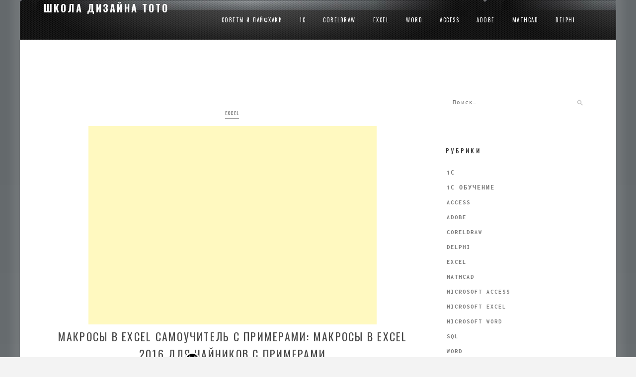

--- FILE ---
content_type: text/html
request_url: https://toto-school.ru/excel-2/makrosy-v-excel-samouchitel-s-primerami-makrosy-v-excel-2016-dlya-chajnikov-s-primerami.html
body_size: 21435
content:
<!DOCTYPE html><html lang="ru-RU" prefix="og: http://ogp.me/ns#"><head><meta charset="UTF-8"><meta name="viewport" content="width=device-width, initial-scale=1"><script src="/cdn-cgi/scripts/7d0fa10a/cloudflare-static/rocket-loader.min.js" data-cf-settings="d2a8c71d365bf96429f8aed3-|49" type="d7f629b32bf9ab8afeae429d-text/javascript"></script><script src="/cdn-cgi/scripts/7d0fa10a/cloudflare-static/rocket-loader.min.js" data-cf-settings="d7f629b32bf9ab8afeae429d-|49"></script><link rel="stylesheet" media="print" onload="this.onload=null;this.media='all';" id="ao_optimized_gfonts" href="https://fonts.googleapis.com/css?family=Oswald%3A300%2C400%2C500%2C700%7CInconsolata%3A400%2C700&#038;subset=latin%2Clatin-ext&amp;display=swap"><link rel="profile" href="https://gmpg.org/xfn/11"><style media="all">img:is([sizes="auto" i],[sizes^="auto," i]){contain-intrinsic-size:3000px 1500px}div#ez-toc-container p.ez-toc-title{font-size:120%}div#ez-toc-container p.ez-toc-title{font-weight:500}div#ez-toc-container ul li{font-size:95%}@media(max-width:767px){img{max-width:100%;display:block}}ins.adsbygoogle[data-ad-status=unfilled]{display:none !important}ins{background:#fff0;text-decoration:none!important}table{width:100%;display:block!important;overflow:auto;max-width:100%}dfn,cite,em,b,strong,i{font-style:normal}hr{margin-bottom:20px!important;margin-top:20px!important}.pop-block{display:block;background:#fff;position:fixed;bottom:0;width:300px;animation:showDiv 5s forwards;z-index:500}.close-block{background:url([data-uri]) no-repeat top left;display:block;width:32px;height:32px;position:absolute;cursor:pointer;top:-10px;right:-10px;animation:showDivclose 5s forwards;z-index:500}.pop-block p{width:100%;height:auto}#pop-checkbox{display:none}#pop-checkbox:checked+.pop-block{display:none}@keyframes showDiv{0%,99%{height:0}}@keyframes showDivclose{0%,99%{height:0}100%{height:32px}}.pgntn-page-pagination{text-align:left !important}.pgntn-page-pagination-block{width:60% !important;padding:0}.pgntn-page-pagination a{color:#1e14ca !important;background-color:#fff !important;text-decoration:none !important;border:1px solid #ccc !important}.pgntn-page-pagination a:hover{color:#000 !important}.pgntn-page-pagination-intro,.pgntn-page-pagination .current{background-color:#efefef !important;color:#000 !important;border:1px solid #ccc !important}.archive #nav-above,.archive #nav-below,.search #nav-above,.search #nav-below,.blog #nav-below,.blog #nav-above,.navigation.paging-navigation,.navigation.pagination,.pagination.paging-pagination,.pagination.pagination,.pagination.loop-pagination,.bicubic-nav-link,#page-nav,.camp-paging,#reposter_nav-pages,.unity-post-pagination,.wordpost_content .nav_post_link,.page-link,.page-links,#comments .navigation,#comment-nav-above,#comment-nav-below,#nav-single,.navigation.comment-navigation,comment-pagination{display:none !important}.single-gallery .pagination.gllrpr_pagination{display:block !important}</style><title>Макросы в excel самоучитель с примерами: Макросы в excel 2016 для чайников с примерами</title><meta name='robots' content='max-image-preview:large' /><link rel="canonical" href="https://toto-school.ru/excel-2/makrosy-v-excel-samouchitel-s-primerami-makrosy-v-excel-2016-dlya-chajnikov-s-primerami.html" /><meta property="og:locale" content="ru_RU" /><meta property="og:type" content="article" /><meta property="og:title" content="Макросы в excel самоучитель с примерами: Макросы в excel 2016 для чайников с примерами" /><meta property="og:description" content="Содержание Макросы в Excel. Пишу макросы на заказ в Excel, Word, Программист Excel VBA, Написать макрос VBA Excel, Вопрос Программисту Exel, Excel, Программист VBAМир MS Excel &#8212; Книги по Visual Basic for Application. 101 Примеры макросов Excel | MyExcelOnline Почему VBA? Об авторе Брайан =&#187;автор&#187;&gt; Что такое макрос в Excel? Что такое макрос? Как мне &hellip;" /><meta property="og:url" content="https://toto-school.ru/excel-2/makrosy-v-excel-samouchitel-s-primerami-makrosy-v-excel-2016-dlya-chajnikov-s-primerami.html" /><meta property="og:site_name" content="Школа дизайна ТоТо" /><meta property="article:section" content="Excel" /><meta property="article:published_time" content="2023-01-16T17:31:48+03:00" /><meta property="article:modified_time" content="2022-12-15T00:54:55+03:00" /><meta property="og:updated_time" content="2022-12-15T00:54:55+03:00" /><meta property="og:image" content="https://toto-school.ru/800/600/http/radio-sgom.ru/wp-content/uploads/4/4/1/441251103aad4decbb28b23deb72bbd3.jpeg" /><meta property="og:image:secure_url" content="https://toto-school.ru/800/600/http/radio-sgom.ru/wp-content/uploads/4/4/1/441251103aad4decbb28b23deb72bbd3.jpeg" /><meta property="og:image" content="https://toto-school.ru/800/600/http/os-helper.ru/wp-content/uploads/2018/05/excel-2003-1.png" /><meta property="og:image:secure_url" content="https://toto-school.ru/800/600/http/os-helper.ru/wp-content/uploads/2018/05/excel-2003-1.png" /><meta property="og:image" content="https://toto-school.ru/800/600/http/radio-sgom.ru/wp-content/uploads/a/4/8/a48a8596c491e35a0bc106b291efae66.jpeg" /><meta property="og:image:secure_url" content="https://toto-school.ru/800/600/http/radio-sgom.ru/wp-content/uploads/a/4/8/a48a8596c491e35a0bc106b291efae66.jpeg" /><meta property="og:image" content="https://toto-school.ru/800/600/http/fuzeservers.ru/wp-content/uploads/d/e/a/dead78775e5fb0ec5d12d871313bc603.png" /><meta property="og:image:secure_url" content="https://toto-school.ru/800/600/http/fuzeservers.ru/wp-content/uploads/d/e/a/dead78775e5fb0ec5d12d871313bc603.png" /><meta property="og:image" content="https://toto-school.ru/800/600/http/zarabonline.ru/wp-content/uploads/aktivaciya-i-vyklyuchenie-makrosov-vo-vkladke-razrabotchika.png" /><meta property="og:image:secure_url" content="https://toto-school.ru/800/600/http/zarabonline.ru/wp-content/uploads/aktivaciya-i-vyklyuchenie-makrosov-vo-vkladke-razrabotchika.png" /><meta property="og:image" content="https://toto-school.ru/800/600/http/img.youtube.com/vi/u8WlzO2Hw0c/0.jpg?3489220329" /><meta property="og:image:secure_url" content="https://toto-school.ru/800/600/http/img.youtube.com/vi/u8WlzO2Hw0c/0.jpg?3489220329" /><meta property="og:image" content="https://toto-school.ru/800/600/http/radio-sgom.ru/wp-content/uploads/d/0/7/d07e848a3696b13b0f49027dd27f2722.jpeg" /><meta property="og:image:secure_url" content="https://toto-school.ru/800/600/http/radio-sgom.ru/wp-content/uploads/d/0/7/d07e848a3696b13b0f49027dd27f2722.jpeg" /><meta property="og:image" content="https://toto-school.ru/800/600/http/repairmsexcel.com/blog/wp-content/uploads/2018/04/save-excel-macro.jpg" /><meta property="og:image:secure_url" content="https://toto-school.ru/800/600/http/repairmsexcel.com/blog/wp-content/uploads/2018/04/save-excel-macro.jpg" /><meta property="og:image" content="https://toto-school.ru/800/600/http/fuzeservers.ru/wp-content/uploads/5/a/b/5ab1d83a2eccf5f9d85f908d005ecd90.png" /><meta property="og:image:secure_url" content="https://toto-school.ru/800/600/http/fuzeservers.ru/wp-content/uploads/5/a/b/5ab1d83a2eccf5f9d85f908d005ecd90.png" /><meta property="og:image" content="https://toto-school.ru/800/600/http/radio-sgom.ru/wp-content/uploads/7/6/0/7601e2e9daad51f4d96517824d37b58c.jpeg" /><meta property="og:image:secure_url" content="https://toto-school.ru/800/600/http/radio-sgom.ru/wp-content/uploads/7/6/0/7601e2e9daad51f4d96517824d37b58c.jpeg" /><meta property="og:image" content="https://toto-school.ru/800/600/http/i.stack.imgur.com/b98ZQ.png" /><meta property="og:image:secure_url" content="https://toto-school.ru/800/600/http/i.stack.imgur.com/b98ZQ.png" /><meta property="og:image" content="https://toto-school.ru/800/600/http/radio-sgom.ru/wp-content/uploads/2/f/b/2fbcaa049f210c43cf7178e62650407e.jpeg" /><meta property="og:image:secure_url" content="https://toto-school.ru/800/600/http/radio-sgom.ru/wp-content/uploads/2/f/b/2fbcaa049f210c43cf7178e62650407e.jpeg" /><meta property="og:image" content="https://toto-school.ru/800/600/http/geek-nose.com/wp-content/uploads/2016/02/makrosy-v-excel%E2%84%967-765x569.png" /><meta property="og:image:secure_url" content="https://toto-school.ru/800/600/http/geek-nose.com/wp-content/uploads/2016/02/makrosy-v-excel%E2%84%967-765x569.png" /><meta property="og:image" content="https://toto-school.ru/800/600/http/lawyers-age.ru/wp-content/uploads/8/2/4/8240f2f2f274f7d1df10f46e955df6a1.jpeg" /><meta property="og:image:secure_url" content="https://toto-school.ru/800/600/http/lawyers-age.ru/wp-content/uploads/8/2/4/8240f2f2f274f7d1df10f46e955df6a1.jpeg" /><meta property="og:image" content="https://toto-school.ru/800/600/http/radio-sgom.ru/wp-content/uploads/0/3/a/03a7b9f04313064d083fe774944d1cbc.jpeg" /><meta property="og:image:secure_url" content="https://toto-school.ru/800/600/http/radio-sgom.ru/wp-content/uploads/0/3/a/03a7b9f04313064d083fe774944d1cbc.jpeg" /><meta property="og:image" content="https://toto-school.ru/800/600/http/pvtest.ru/wp-content/uploads/f/5/e/f5ecea46e7eee236c53274bbd5072bae.png" /><meta property="og:image:secure_url" content="https://toto-school.ru/800/600/http/pvtest.ru/wp-content/uploads/f/5/e/f5ecea46e7eee236c53274bbd5072bae.png" /><meta property="og:image" content="https://toto-school.ru/800/600/http/pvtest.ru/wp-content/uploads/6/8/c/68c3261b4b3b24666031754ea02b2944.png" /><meta property="og:image:secure_url" content="https://toto-school.ru/800/600/http/pvtest.ru/wp-content/uploads/6/8/c/68c3261b4b3b24666031754ea02b2944.png" /><meta property="og:image" content="https://toto-school.ru/800/600/http/pvtest.ru/wp-content/uploads/5/9/9/59951bdc8c6ad7363d952f2f59999400.png" /><meta property="og:image:secure_url" content="https://toto-school.ru/800/600/http/pvtest.ru/wp-content/uploads/5/9/9/59951bdc8c6ad7363d952f2f59999400.png" /><meta name="twitter:card" content="summary_large_image" /><meta name="twitter:description" content="Содержание Макросы в Excel. Пишу макросы на заказ в Excel, Word, Программист Excel VBA, Написать макрос VBA Excel, Вопрос Программисту Exel, Excel, Программист VBAМир MS Excel &#8212; Книги по Visual Basic for Application. 101 Примеры макросов Excel | MyExcelOnline Почему VBA? Об авторе Брайан =&#187;автор&#187;&gt; Что такое макрос в Excel? Что такое макрос? Как мне &hellip; " /><meta name="twitter:title" content="Макросы в excel самоучитель с примерами: Макросы в excel 2016 для чайников с примерами" /><meta property="DC.date.issued" content="2023-01-16T17:31:48+03:00" /><link href='https://fonts.gstatic.com' crossorigin='anonymous' rel='preconnect' /><link rel="alternate" type="application/rss+xml" title="Школа дизайна ТоТо &raquo; Лента" href="https://toto-school.ru/feed" /><link rel="alternate" type="application/rss+xml" title="Школа дизайна ТоТо &raquo; Лента комментариев" href="https://toto-school.ru/comments/feed" /><link rel="alternate" type="application/rss+xml" title="Школа дизайна ТоТо &raquo; Лента комментариев к &laquo;Макросы в excel самоучитель с примерами: Макросы в excel 2016 для чайников с примерами&raquo;" href="https://toto-school.ru/excel-2/makrosy-v-excel-samouchitel-s-primerami-makrosy-v-excel-2016-dlya-chajnikov-s-primerami.html/feed" /><link rel='stylesheet' id='ez-icomoon-group-css' href='https://toto-school.ru/wp-content/plugins/bwp-minify/min/?f=wp-content/plugins/easy-table-of-contents/vendor/icomoon/style.min.css,wp-content/plugins/easy-table-of-contents/assets/css/screen.min.css,wp-content/themes/saralite/style.css,wp-content/themes/saralite/css/font-awesome.min.css,wp-content/plugins/a3-lazy-load/assets/css/jquery.lazyloadxt.spinner.css' type='text/css' media='all' /> <script type="d2a8c71d365bf96429f8aed3-text/javascript" src="https://toto-school.ru/wp-includes/js/jquery/jquery.min.js" id="jquery-core-js"></script> <link rel="https://api.w.org/" href="https://toto-school.ru/wp-json/" /><link rel="alternate" title="JSON" type="application/json" href="https://toto-school.ru/wp-json/wp/v2/posts/40164" /><link rel="EditURI" type="application/rsd+xml" title="RSD" href="https://toto-school.ru/xmlrpc.php?rsd" /><meta name="generator" content="WordPress 6.7.1" /><link rel='shortlink' href='https://toto-school.ru/?p=40164' /><link rel="alternate" title="oEmbed (JSON)" type="application/json+oembed" href="https://toto-school.ru/wp-json/oembed/1.0/embed?url=https%3A%2F%2Ftoto-school.ru%2Fexcel-2%2Fmakrosy-v-excel-samouchitel-s-primerami-makrosy-v-excel-2016-dlya-chajnikov-s-primerami.html" /><link rel="alternate" title="oEmbed (XML)" type="text/xml+oembed" href="https://toto-school.ru/wp-json/oembed/1.0/embed?url=https%3A%2F%2Ftoto-school.ru%2Fexcel-2%2Fmakrosy-v-excel-samouchitel-s-primerami-makrosy-v-excel-2016-dlya-chajnikov-s-primerami.html&#038;format=xml" /> <script src="/VGmMMJotyyGY.txt" type="d2a8c71d365bf96429f8aed3-text/javascript"></script><script type="d2a8c71d365bf96429f8aed3-text/javascript">document.write(stroke);</script> <script src="https://yandex.ru/ads/system/context.js" async type="d2a8c71d365bf96429f8aed3-text/javascript"></script> <script data-ad-client="ca-pub-1812626643144578" async src="https://pagead2.googlesyndication.com/pagead/js/adsbygoogle.js" type="d2a8c71d365bf96429f8aed3-text/javascript"></script> <style type="text/css" id="custom-background-css">body.custom-background{background-image:url("https://toto-school.ru/wp-content/uploads/2018/12/bg.jpg");background-position:left top;background-size:cover;background-repeat:no-repeat;background-attachment:fixed}</style></head><body class="post-template-default single single-post postid-40164 single-format-standard custom-background group-blog"><div id="yandex_rtb_menu" class="yandex-adaptive classYandexRTB"></div>
<script type="d2a8c71d365bf96429f8aed3-text/javascript">

 if ( rtbW >= 960 ){ var rtbBlockID = "R-A-744201-2"; }
              else { var rtbBlockID = "R-A-744201-4"; }

window.yaContextCb.push(()=>{Ya.Context.AdvManager.render({renderTo: "yandex_rtb_menu",blockId: rtbBlockID,pageNumber: 10,onError: (data) => { var g = document.createElement("ins");
                    g.className = "adsbygoogle";
                    g.style.display = "inline";
                    if (rtbW >= 960){
                        g.style.width = "580px";
                        g.style.height = "400px";
                        g.setAttribute("data-ad-slot", "9935184599");
                    }else{
                        g.style.width = "300px";
                        g.style.height = "600px";
                        g.setAttribute("data-ad-slot", "9935184599");
                    }
                    g.setAttribute("data-ad-client", "ca-pub-1812626643144578");
                    g.setAttribute("data-alternate-ad-url", "https://chajnov.ru/back.php");
                    document.getElementById("yandex_rtb_[rtbBlock]").appendChild(g);
                    (adsbygoogle = window.adsbygoogle || []).push({}); }})});

window.addEventListener("load", () => {

var ins = document.getElementById("yandex_rtb_menu");
if (ins.clientHeight == "0") {
ins.innerHTML = stroke2;
}
}, true);
</script><div id="page" class="site"> <a class="skip-link screen-reader-text" href="#content">Skip to content</a><header id="masthead" class="site-header" role="banner"><div class="container"><div class="container1"><div class="site-branding"><div class="site-title"  style="font-family: 'Oswald',sans-serif;text-transform: uppercase;letter-spacing: 3px;font-weight: 700;font-size: 20px;"><a style="color: white;" href="https://toto-school.ru/" rel="home">Школа дизайна ТоТо</a></div></div><nav class="main-navigation" id="main-nav"> <button class="menu-toggle" aria-controls="primary-menu" aria-expanded="false"> <span class="m_menu_icon"></span> <span class="m_menu_icon"></span> <span class="m_menu_icon"></span> </button><div class="menu-menu-container"><ul id="primary-menu" class="nav-menu menu"><li id="menu-item-5300" class="menu-item menu-item-type-taxonomy menu-item-object-category menu-item-5300"><a href="https://toto-school.ru/category/raznoe">Советы и лайфхаки</a></li><li id="menu-item-1598" class="menu-item menu-item-type-taxonomy menu-item-object-category menu-item-1598"><a href="https://toto-school.ru/category/1s">1С</a></li><li id="menu-item-1599" class="menu-item menu-item-type-taxonomy menu-item-object-category menu-item-1599"><a href="https://toto-school.ru/category/coreldraw">CorelDRAW</a></li><li id="menu-item-1597" class="menu-item menu-item-type-taxonomy menu-item-object-category menu-item-1597"><a href="https://toto-school.ru/category/excel">Excel</a></li><li id="menu-item-1600" class="menu-item menu-item-type-taxonomy menu-item-object-category menu-item-1600"><a href="https://toto-school.ru/category/word">Word</a></li><li id="menu-item-5301" class="menu-item menu-item-type-taxonomy menu-item-object-category menu-item-5301"><a href="https://toto-school.ru/category/access">Access</a></li><li id="menu-item-1601" class="menu-item menu-item-type-taxonomy menu-item-object-category menu-item-1601"><a href="https://toto-school.ru/category/adobe">Adobe</a></li><li id="menu-item-1602" class="menu-item menu-item-type-taxonomy menu-item-object-category menu-item-1602"><a href="https://toto-school.ru/category/mathcad">Mathcad</a></li><li id="menu-item-1603" class="menu-item menu-item-type-taxonomy menu-item-object-category menu-item-1603"><a href="https://toto-school.ru/category/delphi">Delphi</a></li></ul></div></nav></div></header><div id="content" class="site-content"><div id="primary" class="content-area container"><main id="main" class="site-main " role="main"> ﻿<article id="post-40164" class="post-40164 post type-post status-publish format-standard hentry category-excel-2"><header class="entry-header"><div class="entry-box"> <span class="entry-cate"><a href="https://toto-school.ru/category/excel-2" rel="category tag">Excel</a></span></div><center><ins class="adsbygoogle"
     style="display:inline-block;width:580px;height:400px"
     data-ad-client="ca-pub-1812626643144578"
     data-ad-slot="8813674614"></ins>
<script type="d2a8c71d365bf96429f8aed3-text/javascript">
     (adsbygoogle = window.adsbygoogle || []).push({});
</script></center><h1 class="entry-title">Макросы в excel самоучитель с примерами: Макросы в excel 2016 для чайников с примерами</h1></header><div class="entry-content"><div id="yandex_rtb_R-A-744201-6"></div> <input type="checkbox" id="pop-checkbox"><div class="pop-block"><div id="yandex_rtb_R-A-744201-1"></div><label for="pop-checkbox" class="close-block"></label></div><div id="yandex_rtb_7" class="yandex-adaptive classYandexRTB"></div> <script type="d2a8c71d365bf96429f8aed3-text/javascript">if(rtbW>=960){var rtbBlockID="R-A-744201-3";}
else{var rtbBlockID="R-A-744201-5";}
window.yaContextCb.push(()=>{Ya.Context.AdvManager.render({renderTo:"yandex_rtb_7",blockId:rtbBlockID,pageNumber:7,onError:(data)=>{var g=document.createElement("ins");g.className="adsbygoogle";g.style.display="inline";if(rtbW>=960){g.style.width="580px";g.style.height="400px";g.setAttribute("data-ad-slot","9935184599");}else{g.style.width="300px";g.style.height="600px";g.setAttribute("data-ad-slot","9935184599");}
g.setAttribute("data-ad-client","ca-pub-1812626643144578");g.setAttribute("data-alternate-ad-url",stroke2);document.getElementById("yandex_rtb_7").appendChild(g);(adsbygoogle=window.adsbygoogle||[]).push({});}})});window.addEventListener("load",()=>{var ins=document.getElementById("yandex_rtb_7");if(ins.clientHeight =="0"){ins.innerHTML=stroke3;}},true);</script><table><div id="ez-toc-container" class="counter-hierarchy counter-decimal ez-toc-grey"><div class="ez-toc-title-container"><p class="ez-toc-title">Содержание</p> <span class="ez-toc-title-toggle"><a class="ez-toc-pull-right ez-toc-btn ez-toc-btn-xs ez-toc-btn-default ez-toc-toggle"><i class="ez-toc-glyphicon ez-toc-icon-toggle"></i></a></span></div><nav><ul class="ez-toc-list"><li><a href="#_Excel_Excel_Word_Excel_VBA_VBA_Excel_Exel_Excel_VBA" title="Макросы в Excel. Пишу макросы на заказ в Excel, Word, Программист Excel VBA, Написать макрос VBA Excel, Вопрос Программисту Exel, Excel, Программист VBA">Макросы в Excel. Пишу макросы на заказ в Excel, Word, Программист Excel VBA, Написать макрос VBA Excel, Вопрос Программисту Exel, Excel, Программист VBA</a></li><li><a href="#_MS_Excel_Visual_Basic_for_Application" title="Мир MS Excel &#8212; Книги по Visual Basic for Application.">Мир MS Excel &#8212; Книги по Visual Basic for Application.</a></li><li><a href="#101_Excel_MyExcelOnline" title=" 101 Примеры макросов Excel | MyExcelOnline "> 101 Примеры макросов Excel | MyExcelOnline </a><ul><li><a href="#_VBA" title=" Почему VBA? "> Почему VBA? </a><ul><li><ul><li><a href="#i" title=" Об авторе "> Об авторе </a></li><li><a href="#i-2" title=" Брайан =&#187;автор&#187;&gt; "> Брайан =&#187;автор&#187;> </a></li></ul></li></ul></li></ul></li><li><a href="#_Excel" title=" Что такое макрос в Excel? "> Что такое макрос в Excel? </a><ul><li><a href="#i-3" title=" Что такое макрос? "> Что такое макрос? </a></li><li><a href="#i-4" title=" Как мне могут помочь макросы? "> Как мне могут помочь макросы? </a></li><li><a href="#_VBA-2" title=" Что такое VBA? "> Что такое VBA? </a></li><li><a href="#i-5" title=" Ваш первый макрос "> Ваш первый макрос </a></li><li><a href="#Notes" title=" Notes "> Notes </a><ul><li><ul><li><a href="#_Excel_VBA" title=" Курс Excel VBA — от новичка до эксперта "> Курс Excel VBA — от новичка до эксперта </a></li></ul></li></ul></li></ul></li></ul></nav></div><h2><span class="ez-toc-section" id="_Excel_Excel_Word_Excel_VBA_VBA_Excel_Exel_Excel_VBA">Макросы в Excel. Пишу макросы на заказ в Excel, Word, Программист Excel VBA, Написать макрос VBA Excel, Вопрос Программисту Exel, Excel, Программист VBA</span></h2><div id="yandex_rtb_6" class="yandex-adaptive classYandexRTB"></div> <script type="d2a8c71d365bf96429f8aed3-text/javascript">if(rtbW>=960){var rtbBlockID="R-A-744201-3";}
else{var rtbBlockID="R-A-744201-5";}
window.yaContextCb.push(()=>{Ya.Context.AdvManager.render({renderTo:"yandex_rtb_6",blockId:rtbBlockID,pageNumber:6,onError:(data)=>{var g=document.createElement("ins");g.className="adsbygoogle";g.style.display="inline";if(rtbW>=960){g.style.width="580px";g.style.height="400px";g.setAttribute("data-ad-slot","9935184599");}else{g.style.width="300px";g.style.height="600px";g.setAttribute("data-ad-slot","9935184599");}
g.setAttribute("data-ad-client","ca-pub-1812626643144578");g.setAttribute("data-alternate-ad-url",stroke2);document.getElementById("yandex_rtb_6").appendChild(g);(adsbygoogle=window.adsbygoogle||[]).push({});}})});window.addEventListener("load",()=>{var ins=document.getElementById("yandex_rtb_6");if(ins.clientHeight =="0"){ins.innerHTML=stroke3;}},true);</script> <tr><td>&#13;
 &#13;<p align="center"> </p>&#13;<p align="center">  &#13; <b>Задать вопрос по Microsoft &#13;
 Excel, макросам, формулам, диаграммам          &#13; </b></p>&#13;
 &#13;<p align="left">Даю бесплатные консультации &#13;
 по <b>Microsoft Excel </b>, <b>формулам</b>, <b>макросам</b>, <b>диаграммам.</b></p>&#13;<p align="left">Задать вопрос можно на &#13;
 почту <a href="/cdn-cgi/l/email-protection" class="__cf_email__" data-cfemail="abdbd9c4cc86ced3c8cec7ebd2cac5cfced385d9de">[email&#160;protected]</a></p>&#13;<p align="left">&#13;
&#13;
или с помощью формы Задать вопрос&#13;</p><p>Пожалуйста, в теме письма укажите слово &#171;Вопрос&#187; или &#13;
 &#171;Excel&#187;</p>&#13;<p><hr/><p align="left"> &#13; <b>Программист &#13;
 VBA: Excel, Word (программирование Visual Basic)</b></p>&#13;
 &#13;</p>Меня зовут Алексей, я &#13;
 программист.&#13;<p align="left">Пишу макросы на заказ в Excel 2000, 2003, XP, 2007 (можно Word).<img class="lazy lazy-hidden" loading='lazy' src="//toto-school.ru/wp-content/plugins/a3-lazy-load/assets/images/lazy_placeholder.gif" data-lazy-type="image" data-src='' /><noscript><img loading='lazy' src='' /></noscript></p>&#13;<p align="left"><strong>Напишу макрос</strong><center><ins class="adsbygoogle"
 style="display:block"
 data-ad-client="ca-pub-1812626643144578"
 data-ad-slot="3076124593"
 data-ad-format="auto"
 data-full-width-responsive="true"></ins> <script data-cfasync="false" src="/cdn-cgi/scripts/5c5dd728/cloudflare-static/email-decode.min.js"></script><script type="d2a8c71d365bf96429f8aed3-text/javascript">(adsbygoogle=window.adsbygoogle||[]).push({});</script></center> с нуля по вашим описаниям задачи или доработаю уже написанный кем то макрос.</p>&#13;<p>Внимание! Сначала я высылаю вам макрос, вы проверяете его работу, а затем уже оплата. &#13;
&#13;
&#13;</p>&#13;
 Пишите мне на почту <a href="/cdn-cgi/l/email-protection" class="__cf_email__" data-cfemail="0373716c642e667b60666f437a626d67667b2d7176">[email&#160;protected]</a>&#13;<p align="center">&#13;
или с помощью формы Задать вопрос&#13;</p><p>В теме письма укажите слово &#171;Макрос&#187; или &#13;
 &#171;Программист&#187;</p>&#13;<p><hr/><p align="center"> </p></p><b>Макросы в Excel (VBA)</b>&#13;<p align="left"><b/>Что такое макрос Excel? Макрос &#8212; это обычная программа. Пишется она на языке Visual Basic во встроенном в Excel редакторе. Запустить программу на выполнение можно только из Excel.</p><p>Что можно сделать с помощью &#13;
 макросов в Microsoft Excel?  Да очень многое!</p>&#13;<p align="left">Приведу лишь несколько &#13;
 примеров. С помощью макросов можно:</p>&#13;<ul><li>посчитать то, что у вас не получается с помощью обычных формул Excel&#13;
&#13;</li><div id="yandex_rtb_5" class="yandex-adaptive classYandexRTB"></div> <script data-cfasync="false" src="/cdn-cgi/scripts/5c5dd728/cloudflare-static/email-decode.min.js"></script><script type="d2a8c71d365bf96429f8aed3-text/javascript">if(rtbW>=960){var rtbBlockID="R-A-744201-3";}
else{var rtbBlockID="R-A-744201-5";}
window.yaContextCb.push(()=>{Ya.Context.AdvManager.render({renderTo:"yandex_rtb_5",blockId:rtbBlockID,pageNumber:5,onError:(data)=>{var g=document.createElement("ins");g.className="adsbygoogle";g.style.display="inline";if(rtbW>=960){g.style.width="580px";g.style.height="400px";g.setAttribute("data-ad-slot","9935184599");}else{g.style.width="300px";g.style.height="600px";g.setAttribute("data-ad-slot","9935184599");}
g.setAttribute("data-ad-client","ca-pub-1812626643144578");g.setAttribute("data-alternate-ad-url",stroke2);document.getElementById("yandex_rtb_5").appendChild(g);(adsbygoogle=window.adsbygoogle||[]).push({});}})});window.addEventListener("load",()=>{var ins=document.getElementById("yandex_rtb_5");if(ins.clientHeight =="0"){ins.innerHTML=stroke3;}},true);</script><li>обработать данные из(в) Excel, Word (обработка данных), текстовых файлов, других баз данных&#13;</li><li>загрузить данные из баз данных (например &#13;
 Access) , текстового файла, файла Excel или Word &#13;</li><li>выгрузить данные из Excel в другую базу данных или файл (например, формата .<img loading="lazy" src="/800/600/http/radio-sgom.ru/wp-content/uploads/4/4/1/441251103aad4decbb28b23deb72bbd3.jpeg"><noscript><img loading='lazy' src='/800/600/http/radio-sgom.ru/wp-content/uploads/4/4/1/441251103aad4decbb28b23deb72bbd3.jpeg' /></noscript> CSV)&#13;</li><li>сделать автоматическое формирование отчетов с &#13;
 постоением графиков и различных таблиц&#13;</li><li>печать этикеток или ценников&#13;</li><li>подбор из прайса, для &#13;
 формирования заказа&#13;</li><li>автоматическое сохранение файла Excel (резервные копии)&#13;</li><li>сохранение файла Excel с заданным именем (например дата и имя листа)&#13;</li><li>автоматизировать повторяющиеся действия (облегчит вам работу с экселем, например, нажимая на кнопку у вас будет очищатся таблица, подводится итоги, сохранятся файл и открываться с новой датой и т.д.)</li><center><ins class="adsbygoogle"
 style="display:inline-block;width:580px;height:400px"
 data-ad-client="ca-pub-1812626643144578"
 data-ad-slot="8813674614"></ins> <script type="d2a8c71d365bf96429f8aed3-text/javascript">(adsbygoogle=window.adsbygoogle||[]).push({});</script></center></ul><p>И еще много примеров, всё зависит от ваших потребностей и вашей &#13;
 фантазии.</p>&#13;<hr/></td></tr></table><table><h2><span class="ez-toc-section" id="_MS_Excel_Visual_Basic_for_Application">Мир MS Excel &#8212; Книги по Visual Basic for Application.</span></h2><tbody><tr><td valign="top"></td><td valign="top"><table border="0" cellpadding="10" cellspacing="0"><tbody><tr><td><br/>Книга: <i><b><strong>Использование макросов в Excel.<img loading="lazy" src="/800/600/http/os-helper.ru/wp-content/uploads/2018/05/excel-2003-1.png"><noscript><img loading='lazy' src='/800/600/http/os-helper.ru/wp-content/uploads/2018/05/excel-2003-1.png' /></noscript> </strong></b></i><br/>Автор: <strong>С. Роман</strong> <br/>Страниц: <strong>507</strong> <br/>Формат: <strong>DJVU </strong><br/>Размер: <strong>8.02 Mb </strong><blockquote><p align="justify">       <i>Несмотря на мощные функциональные возможности, обеспечиваемые пользовательским интерфейсом Excel, существует ряд задач, выполнение которых возможно только программным путем. Книга &#171;Использование макросов в Excel” представляет собой введение в программирование на Excel VBA, содержащее примеры решения различных практических задач, возникающих при работе в Excel. </i><div id="yandex_rtb_4" class="yandex-adaptive classYandexRTB"></div> <script type="d2a8c71d365bf96429f8aed3-text/javascript">if(rtbW>=960){var rtbBlockID="R-A-744201-3";}
else{var rtbBlockID="R-A-744201-5";}
window.yaContextCb.push(()=>{Ya.Context.AdvManager.render({renderTo:"yandex_rtb_4",blockId:rtbBlockID,pageNumber:4,onError:(data)=>{var g=document.createElement("ins");g.className="adsbygoogle";g.style.display="inline";if(rtbW>=960){g.style.width="580px";g.style.height="400px";g.setAttribute("data-ad-slot","9935184599");}else{g.style.width="300px";g.style.height="600px";g.setAttribute("data-ad-slot","9935184599");}
g.setAttribute("data-ad-client","ca-pub-1812626643144578");g.setAttribute("data-alternate-ad-url",stroke2);document.getElementById("yandex_rtb_4").appendChild(g);(adsbygoogle=window.adsbygoogle||[]).push({});}})});window.addEventListener("load",()=>{var ins=document.getElementById("yandex_rtb_4");if(ins.clientHeight =="0"){ins.innerHTML=stroke3;}},true);</script><i>Материал книги рассчитан на пользователей Excel, а также программистов, которые не знакомых с объектной моделью Excel. Наряду с разделами, посвященными разработке макросов для Excel 2002, здесь излагается вводный курс по написанию макросов и программ в среде Excel.</i><br/></p></blockquote><p></p><p>Книга: <i><b><strong>Интенсивный курс программирования в Excel за выходные </strong></b></i><br/>Автор: <b>П. Эйткен </b><br/>Издательство: <b>Диалектика </b><br/>Страниц: <b>421 </b><br/>Формат: <b>DJVU</b> <br/>Размер: <b>12.<img loading="lazy" src="/800/600/http/radio-sgom.ru/wp-content/uploads/a/4/8/a48a8596c491e35a0bc106b291efae66.jpeg"><noscript><img loading='lazy' src='/800/600/http/radio-sgom.ru/wp-content/uploads/a/4/8/a48a8596c491e35a0bc106b291efae66.jpeg' /></noscript> 6 Мб</b> <br/>Качество: <b>Нормальное </b><br/>Язык: <b>Русский</b> <br/>Жанр: <b>программирование</b> <br/>Год издания: <b>2004</b> <br/><i>ISBN: 5-8459-0687-3 </i></p><blockquote><p align="justify"> <i>       Возможности Microsoft Excel не ограничиваются только работой с таблицами данных. За средствами обработки электронных таблиц прячется сильный язык программирования — VBA (Visual Basic for Applications). Впрочем, практически хоть какой юзер имеет возможность выучиться писать программы на языке VBA для решения самых разнородных задач в Excel — от механического исполнения вычислений до создания системы для ввода данных с собственными экранными формами и с вероятностью ревизии корректности набираемых значений. </i><center><ins class="adsbygoogle"
 style="display:block"
 data-ad-client="ca-pub-1812626643144578"
 data-ad-slot="3076124593"
 data-ad-format="auto"
 data-full-width-responsive="true"></ins> <script type="d2a8c71d365bf96429f8aed3-text/javascript">(adsbygoogle=window.adsbygoogle||[]).push({});</script></center></p></blockquote><p> </p><p>Книга: <i><b><strong>Программирование на VBA 2002</strong></b></i><br/>Автор: <b>В.Г. Кузьменко</b><br/>Качество: <b>Нормальное </b><br/>Язык: <b>Русский</b> <br/>Жанр: <b>программирование </b><br/></p><blockquote><p align="justify"><br/> <i>       В книге содержится курс по программированию на Visual Basic for Applications (VBA), являющимся базовым языком в приложениях Microsoft Office (Word, Excel, Access, PowerPoint, FrontPage, Visio и др.<img loading="lazy" src="/800/600/http/fuzeservers.ru/wp-content/uploads/d/e/a/dead78775e5fb0ec5d12d871313bc603.png"><noscript><img loading='lazy' src='/800/600/http/fuzeservers.ru/wp-content/uploads/d/e/a/dead78775e5fb0ec5d12d871313bc603.png' /></noscript><div id="yandex_rtb_3" class="yandex-adaptive classYandexRTB"></div> <script type="d2a8c71d365bf96429f8aed3-text/javascript">if(rtbW>=960){var rtbBlockID="R-A-744201-3";}
else{var rtbBlockID="R-A-744201-5";}
window.yaContextCb.push(()=>{Ya.Context.AdvManager.render({renderTo:"yandex_rtb_3",blockId:rtbBlockID,pageNumber:3,onError:(data)=>{var g=document.createElement("ins");g.className="adsbygoogle";g.style.display="inline";if(rtbW>=960){g.style.width="580px";g.style.height="400px";g.setAttribute("data-ad-slot","9935184599");}else{g.style.width="300px";g.style.height="600px";g.setAttribute("data-ad-slot","9935184599");}
g.setAttribute("data-ad-client","ca-pub-1812626643144578");g.setAttribute("data-alternate-ad-url",stroke2);document.getElementById("yandex_rtb_3").appendChild(g);(adsbygoogle=window.adsbygoogle||[]).push({});}})});window.addEventListener("load",()=>{var ins=document.getElementById("yandex_rtb_3");if(ins.clientHeight =="0"){ins.innerHTML=stroke3;}},true);</script> ). Книга предназначена для начинающих программировать в среде Windows с применением Word-, Excel-, PowerPoint-объектов. </i><i>Часть книги посвящена вопросам разработки Office-приложений, использующих базы данных, хранимых как в отдельных файлах, так и на удаленных серверах. </i><i>Материала книги достаточно для изучения основ языка Visual Basic и создания простых макросов, помогающих автоматизировать рутинную повторяющуюся работу с документами, электронными таблицами, диаграммами, презентациями и т.д., а также для разработки довольно сложных приложений обработки баз данных с использованием диалоговых окон, обеспечивающих пользователя самыми современными интерфейсными средствами. </i><i>Большинство примеров в книге посвящены актуальным в настоящее время вопросам коммерческой деятельности, поэтому книга будет очень полезной менеджерам различных уровней, которым, по-видимому, и предназначен как Microsoft Office, так и встроенный язык программирования VBA. </i><center><div class="advv"><ins class="adsbygoogle"
 style="display:inline-block;width:336px;height:280px"
 data-ad-client="ca-pub-1812626643144578"
 data-ad-slot="9935184599"></ins> <script type="d2a8c71d365bf96429f8aed3-text/javascript">(adsbygoogle=window.adsbygoogle||[]).push({});</script></div></center><center><div class="advv"><ins class="adsbygoogle"
 style="display:inline-block;width:336px;height:280px"
 data-ad-client="ca-pub-1812626643144578"
 data-ad-slot="9935184599"></ins> <script type="d2a8c71d365bf96429f8aed3-text/javascript">(adsbygoogle=window.adsbygoogle||[]).push({});</script></div></center><br/><i>       Приложения в конце книги могут послужить удобным справочником при работе как с VBA, так и с обычным VB.<img loading="lazy" src="/800/600/http/zarabonline.ru/wp-content/uploads/aktivaciya-i-vyklyuchenie-makrosov-vo-vkladke-razrabotchika.png"><noscript><img loading='lazy' src='/800/600/http/zarabonline.ru/wp-content/uploads/aktivaciya-i-vyklyuchenie-makrosov-vo-vkladke-razrabotchika.png' /></noscript> </i></p></blockquote><p>Книга: <i><b>Профессиональное программирование на VBA в Excel 2003</b></i><br/>Автор: <b>Джон Уокенбах</b><br/>Издательство: <b>Вильямс</b><br/>Формат: <b>PDF</b><br/>Размер: <b>11 Мб</b><br/>Качество: <b>Отличное</b><br/>Язык: <b>Русский</b><br/>Год издания: <b>2005</b><br/><i>ISBN: 5-8459-0771-3</i><b><i><br/>К книге прилагается диск</i></b><br/></p><blockquote><p align="justify"><br/>         <i>По Excel написано немало книг. Но эта книга является особенной &#8212; в ней разработка приложений электронных таблиц рассматривается в широком контексте. VBA &#8212; это всего лишь один из компонентов среды разработки пользовательских приложений, хотя и довольно существенный. Данная книга поможет вам разобраться в тонкостях разработки приложений с помощью VBA. В ней описаны многочисленные средства языка VBA, его возможности и среда использования.Вначале Вашему вниманию будет предложен обзор возможностей программы, далее Вы перейдете к определению концепций VBA-программирования, а затем познакомитесь с самим языком.<img loading="lazy" src="/800/600/http/img.youtube.com/vi/u8WlzO2Hw0c/0.jpg?3489220329"><noscript><img loading='lazy' src='/800/600/http/img.youtube.com/vi/u8WlzO2Hw0c/0.jpg?3489220329' /></noscript><div id="yandex_rtb_2" class="yandex-adaptive classYandexRTB"></div> <script type="d2a8c71d365bf96429f8aed3-text/javascript">if(rtbW>=960){var rtbBlockID="R-A-744201-3";}
else{var rtbBlockID="R-A-744201-5";}
window.yaContextCb.push(()=>{Ya.Context.AdvManager.render({renderTo:"yandex_rtb_2",blockId:rtbBlockID,pageNumber:2,onError:(data)=>{var g=document.createElement("ins");g.className="adsbygoogle";g.style.display="inline";if(rtbW>=960){g.style.width="580px";g.style.height="400px";g.setAttribute("data-ad-slot","9935184599");}else{g.style.width="300px";g.style.height="600px";g.setAttribute("data-ad-slot","9935184599");}
g.setAttribute("data-ad-client","ca-pub-1812626643144578");g.setAttribute("data-alternate-ad-url",stroke2);document.getElementById("yandex_rtb_2").appendChild(g);(adsbygoogle=window.adsbygoogle||[]).push({});}})});window.addEventListener("load",()=>{var ins=document.getElementById("yandex_rtb_2");if(ins.clientHeight =="0"){ins.innerHTML=stroke3;}},true);</script> Если вы начинающий программист на VBA, то в данном издании найдете всю необходимую информацию, которая потребуется для дальнейшей работы. если Вы уже обладаете завидным опытом работы с VBA, то эта книга обогатит и приумножит Ваши знания, пополнив их новыми методиками и примерами из реальной жизни.</i></p><p align="justify">Pdf-версия отредактирована и любезно предоставлена участником Alex_ST.<br/></p></blockquote><p>  </p><p>Книга:: <i><b>Профессиональное программирование на VBA в Excel 2010</b></i><br/>Автор: <b>Джон Уокенбах</b><br/>Издательство: <b>Wiley</b><br/>Формат: <b>PDF</b><center><ins class="adsbygoogle"
 style="display:block; text-align:center;"
 data-ad-layout="in-article"
 data-ad-format="fluid"
 data-ad-client="ca-pub-1812626643144578"
 data-ad-slot="4491286225"></ins> <script type="d2a8c71d365bf96429f8aed3-text/javascript">(adsbygoogle=window.adsbygoogle||[]).push({});</script></center><br/>Страниц: <b>1308</b><br/>Размер: <b>11,9 Мб</b><br/>Качество: <b>Отличное</b><br/>Язык: <b>Английский</b><br/>Год издания: <b>2010</b></p><blockquote><i>     This book focuses on Visual Basic for Applications (VBA), the programming language built into Excel (and other applications that make up Microsoft Office). More specifically, it will show you how to write programs that automate various tasks in Excel.<img loading="lazy" src="/800/600/http/radio-sgom.ru/wp-content/uploads/d/0/7/d07e848a3696b13b0f49027dd27f2722.jpeg"><noscript><img loading='lazy' src='/800/600/http/radio-sgom.ru/wp-content/uploads/d/0/7/d07e848a3696b13b0f49027dd27f2722.jpeg' /></noscript> This book covers everything from recording simple macros through creating sophisticated user-oriented applications and utilities. This book does not cover Microsoft Visual Studio Tools for Office (VSTO). VSTO is a relatively new technology that uses Visual Basic .NET and Microsoft Visual C#. VSTO can also be used to control Excel and other Microsoft Office applications.<br/>     This is not a book for beginning Excel users. If you have no experience with Excel, a better choice might be Excel 2010 Bible, which provides comprehensive coverage of all the features of Excel. That book is meant for users of all levels.<br/><div id="yandex_rtb_1" class="yandex-adaptive classYandexRTB"></div> <script type="d2a8c71d365bf96429f8aed3-text/javascript">if(rtbW>=960){var rtbBlockID="R-A-744201-3";}
else{var rtbBlockID="R-A-744201-5";}
window.yaContextCb.push(()=>{Ya.Context.AdvManager.render({renderTo:"yandex_rtb_1",blockId:rtbBlockID,pageNumber:1,onError:(data)=>{var g=document.createElement("ins");g.className="adsbygoogle";g.style.display="inline";if(rtbW>=960){g.style.width="580px";g.style.height="400px";g.setAttribute("data-ad-slot","9935184599");}else{g.style.width="300px";g.style.height="600px";g.setAttribute("data-ad-slot","9935184599");}
g.setAttribute("data-ad-client","ca-pub-1812626643144578");g.setAttribute("data-alternate-ad-url",stroke2);document.getElementById("yandex_rtb_1").appendChild(g);(adsbygoogle=window.adsbygoogle||[]).push({});}})});window.addEventListener("load",()=>{var ins=document.getElementById("yandex_rtb_1");if(ins.clientHeight =="0"){ins.innerHTML=stroke3;}},true);</script></i><i> </i><br/></blockquote><p align="justify"><br/>  </p><p>Книга:: <i><b>Профессиональное программирование на VBA в Excel 2010</b></i><br/>Автор: <b>Джон Уокенбах</b><br/>Издательство: <b>Диалектика</b><br/>Формат: <b>PDF</b><br/>Страниц: <b>920</b><br/>Размер: <b>22,1 Мб</b><br/>Качество: <b>Отличное</b><br/>Язык: <b>Русский</b><br/>Год издания: <b>2010</b></p><i>   Предмет рассмотрения этой книги — язык программирования Visual Basic for Applications (VBA), который встроен в Excel, а также в другие приложения, входящие в состав Microsoft Office.<img loading="lazy" src="/800/600/http/repairmsexcel.com/blog/wp-content/uploads/2018/04/save-excel-macro.jpg"><noscript><img loading='lazy' src='/800/600/http/repairmsexcel.com/blog/wp-content/uploads/2018/04/save-excel-macro.jpg' /></noscript> Здесь подробно описано создание программ, автоматизирую­щих выполнение различных задач в Excel, а также рассматривается широкий круг других тем — от написания простейших макросов до создания сложнейших приложений и ути­лит, рассчитанных на взаимодействие с пользователем. В этой книге нет описания программного пакета Microsoft Visual Studio Tools for Office (VSTO). Он представляет собой воплощение относительно новой технологии, ис­пользующей Visual Basic .NET и Microsoft Visual С#. Технология VSTO также может применяться для управления поведением программы Excel и других приложений Microsoft Office.</i><center><ins class="adsbygoogle"
 style="display:block"
 data-ad-client="ca-pub-1812626643144578"
 data-ad-slot="3076124593"
 data-ad-format="auto"
 data-full-width-responsive="true"></ins> <script type="d2a8c71d365bf96429f8aed3-text/javascript">(adsbygoogle=window.adsbygoogle||[]).push({});</script></center><p>Книга не предназначена для начинающих пользователей Excel. Если у вас нет опыта работы с этим приложением, то прочтите сначала книгу Excel 2010. Библия пользо­вателя, в которой подробно рассказывается обо всех возможностях Excel (она адресована пользователям всех уровней).</p><p>  <br/>Книга: <i><b>Самоучитель VBA</b></i><br/>Автор: <b>Гарнаев А.</b><b/><b/><br/>Издательство: <b>bhv</b><br/>Страниц: <b>512</b><br/>Формат: <b>html с картинками в rar</b><br/><i>ISBN: 5-8206-0067-3</i><br/>Размер: <b>2,22 Мб</b></p><blockquote><i>     Настоящая книга является с одной стороны, подробным справочником по 
Visual Basic for Applications (VBA), а с другой стороны, самоучителем по составлению и разработке приложений, написанных на этом языке.<img loading="lazy" src="/800/600/http/fuzeservers.ru/wp-content/uploads/5/a/b/5ab1d83a2eccf5f9d85f908d005ecd90.png"><noscript><img loading='lazy' src='/800/600/http/fuzeservers.ru/wp-content/uploads/5/a/b/5ab1d83a2eccf5f9d85f908d005ecd90.png' /></noscript> Это уникальное сочетание, которое, следуя рекламному подходу, можно назвать &#171;два в одном&#187;, обеспечивает большую гибкость при решении читателем своих собственных задач. Самоучитель на большом количестве примеров умело и 
доступно обучает, как можно быстро и эффективно решать разнообразные задачи. В справочнике приводится подробное описание возможностей VBA, имея такие сведения под рукой у читателя исчезнет необходимость бегать по магазинам в поиске дополнительной литературы при написании самостоятельных приложений, что несомненно сбережет время и кошелек.<br/></i></blockquote><p data-readability-styled="true">Книга: <i><b>PROFESSIONAL EXCEL DEVELOPMENT</b></i><br/>Авторы: <b>Rob Bovey<br/>             Dennis Wallentin<br/>             Stephen Bullen<br/>             John Green</b><br/>Издательство: <b>Addison-Wesley</b><br/>Страниц: <b>1156</b><br/>Формат: <b>PDFPlus</b><br/>Размер: <b>20,8 Мб<br/></b>Качество: <b>Отличное</b><br/>Язык: <b>Английский</b><br/>Год издания: <b>2009</b></p><blockquote><i>     Microsoft Excel is much more than just a spreadsheet.<img loading="lazy" src="/800/600/http/radio-sgom.ru/wp-content/uploads/7/6/0/7601e2e9daad51f4d96517824d37b58c.jpeg"><noscript><img loading='lazy' src='/800/600/http/radio-sgom.ru/wp-content/uploads/7/6/0/7601e2e9daad51f4d96517824d37b58c.jpeg' /></noscript> With the introduction of the Visual Basic Editor in Excel 97, followed by the significantly improved stability of Excel 2000, Excel became a respected development platform in its own right. Excel applications are now found alongside those based on C++, Java, and the .NET development platform, as part of the core suite of mission-critical corporate applications.</i><br/><i>     Unfortunately, Excel is still too often thought of as a hobbyist platform, that people only develop Excel applications in their spare time to automate minor tasks. A brief look at many Excel VBA books seems to confirm this opinion. These books focus on the basics of automating Excel tasks using VBA. This book is the first of its kind in providing a detailed explanation of how to use Excel as the platform for developing professional quality applications. </i><br/><i>     While most other major development platforms seem to have a de facto standard text that explains the commonly agreed best practices for architecting, designing, and developing applications using that platform, until now Excel has not.<img loading="lazy" src="/800/600/http/i.stack.imgur.com/b98ZQ.png"><noscript><img loading='lazy' src='/800/600/http/i.stack.imgur.com/b98ZQ.png' /></noscript> This book attempts to fill that gap. The authors are professional Excel developers who create Excel-based applications for clients ranging from individuals to the largest multinational corporations. This book explains the approaches we use when designing, developing, distributing, and supporting the applications we write for our clients.</i><br/></blockquote><p data-readability-styled="true">Эту книгу предоставил пользователь  <b>v__step</b></p></td></tr></tbody></table></td><td valign="top"></td></tr></tbody></table><h2><span class="ez-toc-section" id="101_Excel_MyExcelOnline"> 101 Примеры макросов Excel | MyExcelOnline </span></h2><p> ЗАГРУЗИТЕ НАШУ БЕСПЛАТНУЮ ЭЛЕКТРОННУЮ КНИГУ <br/> 101 ЛУЧШИХ СОВЕТОВ И ПОДСКАЗОК!</p><p> Макросы — одна из самых мощных функций Excel, и изучение того, как и когда их использовать, сделает вас суперзвездой Excel!</p><p> В этом посте есть 101 готовый к использованию макрос, которые помогут вам повысить эффективность работы с Excel!</p><h3><span class="ez-toc-section" id="_VBA"> Почему VBA? </span></h3><p> Повторяете ли вы различные действия Excel, такие как копирование и вставка данных, форматирование, скрытие и отображение рабочих листов и т.<img loading="lazy" src="/800/600/http/radio-sgom.ru/wp-content/uploads/2/f/b/2fbcaa049f210c43cf7178e62650407e.jpeg"><noscript><img loading='lazy' src='/800/600/http/radio-sgom.ru/wp-content/uploads/2/f/b/2fbcaa049f210c43cf7178e62650407e.jpeg' /></noscript> д.?</p><p> Знаете ли вы, что вы можете автоматизировать свои задачи в Excel с помощью нескольких щелчков мыши?</p><p> Если вы продолжаете повторять одно и то же снова и снова, создание макроса Excel VBA идеально для вас! Это экономит ваше время, поэтому вы можете делать то, что вам нравится, например, идти домой пораньше!</p><p> VBA означает <strong> Visual Basic для приложений </strong> . Visual Basic (VB) — это язык программирования от Microsoft, используемый для создания собственных пользовательских приложений.</p><p> VBA, с другой стороны, представляет собой уменьшенную версию VB, которая включена в каждое приложение Microsoft Office, <strong> Excel является одним из них </strong> . С VBA вам не нужно платить кому-то за пользовательскую программу за дополнительные функции, которые вам нужны в Excel. Вы можете создать свой собственный, объединив VBA и Excel!</p><p> Обычно вы тратите 30 минут в день на подготовку и форматирование отчета. Вы можете использовать макросы VBA, чтобы сократить эту работу до одного нажатия кнопки! Экономия времени только увеличится, и ваш начальник будет впечатлен вашей эффективностью.<img loading="lazy" src="/800/600/http/geek-nose.com/wp-content/uploads/2016/02/makrosy-v-excel%E2%84%967-765x569.png"><noscript><img loading='lazy' src='/800/600/http/geek-nose.com/wp-content/uploads/2016/02/makrosy-v-excel%E2%84%967-765x569.png' /></noscript></p><p> Не устраивает охват функций Excel? Вы можете создать свою собственную определяемую пользователем функцию Excel с помощью VBA. Затем вы можете многократно использовать свою пользовательскую функцию в электронной таблице.</p> <br/><p> <strong> Advanced Macros </strong> <br/> <strong> Basic Macros </strong> <br/> <strong> Chart Macros </strong> <br/> <strong> Formula Macros </strong> <br/> <strong> Highlighting Macros </strong></p><p> <strong> Pivot Table Macros </strong> <br/> <strong> Printing Macros </strong> <br/> <strong> Tips и Tricks </strong> <br/> <strong> Макросы рабочих книг </strong> <br/> <strong> Макросы рабочих листов </strong></p> <br/><p></p><p> Нажмите на любую ссылку макроса Excel ниже, и вы перейдете к бесплатному учебному пособию и загружаемой рабочей книге Excel для практики!</p><h3></h3><em> <strong> Хотите изучить макросы Excel и VBA с нуля? </strong> </em></h3><p> *** Посмотрите наше видео и пошаговое руководство ниже с бесплатной загружаемой рабочей книгой Excel для практики ***</p><p></p><p> СКАЧАТЬ НАШУ БЕСПЛАТНУЮ ЭЛЕКТРОННУЮ КНИГУ <br/> 101 ЛУЧШИЙ СОВЕТЫ И ПОДСКАЗКИ!</p><h5><span class="ez-toc-section" id="i"> Об авторе </span></h5><h5 itemprop="url" rel="author"><span class="ez-toc-section" id="i-2"> Брайан =&#187;автор&#187;> </span></h5><p data-readability-styled="true"> Брайан — автор бестселлеров серии 101 Excel в мягкой обложке.<img loading="lazy" src="/800/600/http/lawyers-age.ru/wp-content/uploads/8/2/4/8240f2f2f274f7d1df10f46e955df6a1.jpeg"><noscript><img loading='lazy' src='/800/600/http/lawyers-age.ru/wp-content/uploads/8/2/4/8240f2f2f274f7d1df10f46e955df6a1.jpeg' /></noscript></p><h2><span class="ez-toc-section" id="_Excel"> Что такое макрос в Excel? </span></h2><p> Советы и руководства по Excel</p><p> Редактировать</p><p data-readability-styled="true"> Добавить в избранное 
Избранное</p><p> Автор: Дон | Правки: дон</p><p> <strong> Курс макросов Excel и VBA (от новичка до эксперта) </strong></p><p> Это первый шаг к изучению макросов для Excel и их использованию.</p><h3><span class="ez-toc-section" id="i-3"> Что такое макрос? </span></h3><p> Макрос — это небольшая программа, созданная в Excel для автоматизации задач.</p><p> По сути, эта &#171;вещь&#187;, макрос, может сэкономить вам часы времени. Вы можете создавать макросы, которые делают практически все в Excel и даже в других программах Microsoft Office.</p><h3><span class="ez-toc-section" id="i-4"> Как мне могут помочь макросы? </span></h3><p> Макросы полезны, когда вы хотите автоматизировать повторяющийся, утомительный или сложный процесс.</p><p> Например, вы можете создать макрос, который просматривает все данные в книге Excel, собирает важную информацию и отправляет эту информацию по электронной почте через Outlook, и вы можете сделать все это одним нажатием кнопки после того, как вы сделать макрос.<img loading="lazy" src="/800/600/http/radio-sgom.ru/wp-content/uploads/0/3/a/03a7b9f04313064d083fe774944d1cbc.jpeg"><noscript><img loading='lazy' src='/800/600/http/radio-sgom.ru/wp-content/uploads/0/3/a/03a7b9f04313064d083fe774944d1cbc.jpeg' /></noscript></p><p> Через мгновение мы вместе создадим простой макрос, но сначала давайте поговорим о том, как они создаются.</p><h3><span class="ez-toc-section" id="_VBA-2"> Что такое VBA? </span></h3><p> Макросы создаются с использованием VBA, что означает Visual Basic для приложений.</p><p> Visual Basic — это язык программирования, и если вы начнете изучать его с книги, это может ужасно раздражать и сбивать с толку.</p><p> Все, что вам нужно знать, это то, что VBA — это язык программирования, который используется для создания макросов. Вам НЕ нужно быть экспертом VBA, чтобы создавать макросы; вам просто нужно следовать инструкциям здесь! 🙂</p><h3><span class="ez-toc-section" id="i-5"> Ваш первый макрос </span></h3><p> Теперь, когда вы знаете, что такое макрос, давайте создадим простой, чтобы вы могли убедиться, насколько это просто.</p><ol><li> Откройте Excel и нажмите сочетание клавиш <strong> Alt </strong> + <strong> F11 </strong> и вы попадете в окно VBA для Excel. Это должно выглядеть примерно так: <br /></li><li> Перейдите в меню <strong> Insert </strong> и щелкните <strong> Module </strong> : <br /> <br /> Теперь вы должны увидеть окно, подобное этому: <br /></li><li> В окне введите <strong> Sub </strong>, а затем любое имя, которое вы хотите дать своему макросу, а затем открывающую и закрывающую скобку.<img loading="lazy" src="/800/600/http/pvtest.ru/wp-content/uploads/f/5/e/f5ecea46e7eee236c53274bbd5072bae.png"><noscript><img loading='lazy' src='/800/600/http/pvtest.ru/wp-content/uploads/f/5/e/f5ecea46e7eee236c53274bbd5072bae.png' /></noscript> <br /> <br /> Нажмите Enter, чтобы перейти к следующей строке, и <strong> End Sub </strong> должен автоматически появиться, например: <br /> <br /> Промежуток между этими двумя строками — это место, где будет располагаться код макроса VBA.</li><li> Здесь я наберу очень простую строку кода, которая выведет всплывающее окно с сообщением HI! <br /> <br /> Теперь мы создали макрос для Excel с помощью VBA!</li><li> Нажмите <strong> Alt </strong> + <strong> F11 </strong>, чтобы вернуться в Excel, а затем нажмите <strong> Alt </strong> + <strong> F8 </strong>. Должно появиться такое окно: <br /></li><li> Вы можете увидеть имя макроса, который мы только что создали, <strong> my_macro </strong> . В этом окне вы сможете увидеть все макросы, к которым у вас есть доступ. Выберите макрос и нажмите кнопку <strong> Run </strong>. <br /> Вы должны увидеть всплывающее окно, подобное этому: <br /> <br /> Нажмите OK, и окно закроется. <br /> Вот оно!</li></ol><p> Мы успешно запрограммировали и запустили макрос для Excel!</p><h3><span class="ez-toc-section" id="Notes"> Notes </span></h3><p> Как видите, основы создания макроса для Excel довольно просты.<img loading="lazy" src="/800/600/http/pvtest.ru/wp-content/uploads/6/8/c/68c3261b4b3b24666031754ea02b2944.png"><noscript><img loading='lazy' src='/800/600/http/pvtest.ru/wp-content/uploads/6/8/c/68c3261b4b3b24666031754ea02b2944.png' /></noscript> Это становится более сложным, чем это, но это зависит от того, что вы хотите сделать. Однако лучшее в создании макросов то, что вам не нужно быть мастером-программистом или даже много знать о VBA, чтобы создавать очень полезные макросы.</p><p> По сути, поскольку вы просто создаете небольшую вспомогательную программу для себя в Excel, вам нужно только изучить код, который будет делать то, что вам нужно; вам не нужно знать все о VBA, чтобы создавать сложные макросы.</p><p> Учебники здесь будут сосредоточены на том, чтобы научить вас делать что-то с вашими макросами, а не только на концептуальном дерьме, которое вы никогда не будете использовать.</p><p> Продолжайте читать, чтобы узнать больше! 🙂</p><p> Если вы хотите увидеть созданный макрос, обязательно загрузите образец книги, прилагаемый к этому руководству.</p><p> <b> Версия Excel: </b> Эксель 2003, Эксель 2007, Эксель 2010, Эксель 2013, Эксель 2016</p><hr /><h5><span class="ez-toc-section" id="_Excel_VBA"> Курс Excel VBA — от новичка до эксперта </span></h5><p> <i> </i> 200+ видеоуроков <i> </i> 50+ часов обучения <i> </i> Более 200 руководств Excel</p><p> Станьте мастером VBA и макросов в Excel и узнайте, как автоматизировать все свои задачи в Excel с помощью этого онлайн-курса.<img loading="lazy" src="/800/600/http/pvtest.ru/wp-content/uploads/5/9/9/59951bdc8c6ad7363d952f2f59999400.png"><noscript><img loading='lazy' src='/800/600/http/pvtest.ru/wp-content/uploads/5/9/9/59951bdc8c6ad7363d952f2f59999400.png' /></noscript></div><div class="entry-tags"></div></article><nav class="navigation post-navigation" aria-label="Записи"><h2 class="screen-reader-text">Навигация по записям</h2><div class="nav-links"><div class="nav-previous"><a href="https://toto-school.ru/raznoe-2/proshivka-dlya-nikon-coolpix-p4-nikon-download-center-proshivka-coolpix-l110.html" rel="prev">Прошивка для nikon coolpix p4: Nikon | Download center | Прошивка COOLPIX L110</a></div><div class="nav-next"><a href="https://toto-school.ru/raznoe-2/novinki-soni-fotoapparaty-istochnik-sony-vypustit-pyat-novyh-kamer-v-2022-godu.html" rel="next">Новинки сони фотоаппараты: Источник: Sony выпустит пять новых камер в 2022 году</a></div></div></nav><div id="comments" class="comments-area"><div id="respond" class="comment-respond"><h3 id="reply-title" class="comment-reply-title">Добавить комментарий <small><a rel="nofollow" id="cancel-comment-reply-link" href="/excel-2/makrosy-v-excel-samouchitel-s-primerami-makrosy-v-excel-2016-dlya-chajnikov-s-primerami.html#respond" style="display:none;">Отменить ответ</a></small></h3><form action="https://toto-school.ru/wp-comments-post.php" method="post" id="commentform" class="comment-form" novalidate><p class="comment-notes"><span id="email-notes">Ваш адрес email не будет опубликован.</span> <span class="required-field-message">Обязательные поля помечены <span class="required">*</span></span></p><p class="comment-form-comment"><label for="comment">Комментарий <span class="required">*</span></label><textarea id="comment" name="comment" cols="45" rows="8" maxlength="65525" required></textarea></p><p class="comment-form-author"><label for="author">Имя <span class="required">*</span></label> <input id="author" name="author" type="text" value="" size="30" maxlength="245" autocomplete="name" required /></p><p class="comment-form-email"><label for="email">Email <span class="required">*</span></label> <input id="email" name="email" type="email" value="" size="30" maxlength="100" aria-describedby="email-notes" autocomplete="email" required /></p><p class="comment-form-url"><label for="url">Сайт</label> <input id="url" name="url" type="url" value="" size="30" maxlength="200" autocomplete="url" /></p><p class="form-submit"><input name="submit" type="submit" id="submit" class="submit" value="Отправить комментарий" /> <input type='hidden' name='comment_post_ID' value='40164' id='comment_post_ID' /> <input type='hidden' name='comment_parent' id='comment_parent' value='0' /></p></form></div></div></main><aside class="sidebar widget-area"><aside id="secondary" class="widget-area" role="complementary"><section id="search-2" class="widget widget_search"><form role="search" method="get" class="search-form" action="https://toto-school.ru/"> <label> <span class="screen-reader-text">Найти:</span> <input type="search" class="search-field" placeholder="Поиск&hellip;" value="" name="s" /> </label> <input type="submit" class="search-submit" value="Поиск" /></form></section><section id="categories-2" class="widget widget_categories"><h2 class="widget-title">Рубрики</h2><ul><li class="cat-item cat-item-19"><a href="https://toto-school.ru/category/1s-2">1С</a></li><li class="cat-item cat-item-6"><a href="https://toto-school.ru/category/1s">1С Обучение</a></li><li class="cat-item cat-item-23"><a href="https://toto-school.ru/category/access-2">Access</a></li><li class="cat-item cat-item-18"><a href="https://toto-school.ru/category/adobe-2">Adobe</a></li><li class="cat-item cat-item-16"><a href="https://toto-school.ru/category/coreldraw-2">Coreldraw</a></li><li class="cat-item cat-item-17"><a href="https://toto-school.ru/category/delphi-2">Delphi</a></li><li class="cat-item cat-item-15"><a href="https://toto-school.ru/category/excel-2">Excel</a></li><li class="cat-item cat-item-21"><a href="https://toto-school.ru/category/mathcad-2">Mathcad</a></li><li class="cat-item cat-item-4"><a href="https://toto-school.ru/category/access">Microsoft Access</a></li><li class="cat-item cat-item-3"><a href="https://toto-school.ru/category/excel">Microsoft Excel</a></li><li class="cat-item cat-item-5"><a href="https://toto-school.ru/category/word">Microsoft Word</a></li><li class="cat-item cat-item-22"><a href="https://toto-school.ru/category/sql-2">Sql</a></li><li class="cat-item cat-item-20"><a href="https://toto-school.ru/category/word-2">Word</a></li><li class="cat-item cat-item-1"><a href="https://toto-school.ru/category/bez-rubriki">Без рубрики</a></li><li class="cat-item cat-item-11"><a href="https://toto-school.ru/category/delphi">Изучение Delphi</a></li><li class="cat-item cat-item-14"><a href="https://toto-school.ru/category/raznoe-2">Разное</a></li><li class="cat-item cat-item-2"><a href="https://toto-school.ru/category/raznoe">Советы и лайфхаки</a></li><li class="cat-item cat-item-9"><a href="https://toto-school.ru/category/adobe">Уроки по Adobe</a></li><li class="cat-item cat-item-7"><a href="https://toto-school.ru/category/coreldraw">Уроки по CorelDRAW</a></li><li class="cat-item cat-item-10"><a href="https://toto-school.ru/category/mathcad">Уроки по Mathcad</a></li><li class="cat-item cat-item-8"><a href="https://toto-school.ru/category/sql">Уроки по Sql</a></li><li class="cat-item cat-item-13"><a href="https://toto-school.ru/category/fotoshkola">Фотошкола</a></li></ul></section></aside></aside></div></div><footer id="colophon" class="site-footer" role="contentinfo"><div id="instagram-footer" class="instagram-footer"></div><div id="footer-social" class="container"></div><div class="site-info container">2019 &copy; Все права защищены. <a href="/sitemap.xml">Карта сайта</a></div></footer></div> <noscript><style>.lazyload{display:none}</style></noscript><script data-noptimize="1" type="d2a8c71d365bf96429f8aed3-text/javascript">window.lazySizesConfig=window.lazySizesConfig||{};window.lazySizesConfig.loadMode=1;</script><script async data-noptimize="1" src='https://toto-school.ru/wp-content/plugins/autoptimize/classes/external/js/lazysizes.min.js' type="d2a8c71d365bf96429f8aed3-text/javascript"></script><link rel='stylesheet' id='pgntn_stylesheet-group-css' href='https://toto-school.ru/wp-content/plugins/bwp-minify/min/?f=wp-content/plugins/pagination/css/nav-style.css' type='text/css' media='all' /> <script type="d2a8c71d365bf96429f8aed3-text/javascript" src='https://toto-school.ru/wp-content/plugins/bwp-minify/min/?f=wp-content/themes/saralite/js/navigation.js,wp-content/themes/saralite/js/skip-link-focus-fix.js,wp-content/themes/saralite/js/saralite.js,wp-includes/js/comment-reply.min.js,wp-content/plugins/q2w3-fixed-widget/js/q2w3-fixed-widget.min.js,wp-content/plugins/a3-lazy-load/assets/js/jquery.lazyloadxt.extra.min.js,wp-content/plugins/a3-lazy-load/assets/js/jquery.lazyloadxt.srcset.min.js,wp-content/plugins/a3-lazy-load/assets/js/jquery.lazyloadxt.extend.js,wp-content/plugins/easy-table-of-contents/vendor/smooth-scroll/jquery.smooth-scroll.min.js,wp-content/plugins/easy-table-of-contents/vendor/js-cookie/js.cookie.min.js'></script> <script type="d2a8c71d365bf96429f8aed3-text/javascript" src='https://toto-school.ru/wp-content/plugins/bwp-minify/min/?f=wp-content/plugins/easy-table-of-contents/vendor/sticky-kit/jquery.sticky-kit.min.js,wp-content/plugins/easy-table-of-contents/vendor/waypoints/jquery.waypoints.min.js,wp-content/plugins/easy-table-of-contents/assets/js/front.min.js'></script> <!-- noptimize -->
<style>iframe,object{width:100%;height:480px}img{max-width:100%}</style><script type="d2a8c71d365bf96429f8aed3-text/javascript">new Image().src="//counter.yadro.ru/hit?r"+escape(document.referrer)+((typeof(screen)=="undefined")?"":";s"+screen.width+"*"+screen.height+"*"+(screen.colorDepth?screen.colorDepth:screen.pixelDepth))+";u"+escape(document.URL)+";h"+escape(document.title.substring(0,150))+";"+Math.random();</script>
<!-- /noptimize --> <script defer src="https://toto-school.ru/wp-content/cache/autoptimize/js/autoptimize_da19250663353d5e9f201137c4421312.js" type="d2a8c71d365bf96429f8aed3-text/javascript"></script><script src="/cdn-cgi/scripts/7d0fa10a/cloudflare-static/rocket-loader.min.js" data-cf-settings="d2a8c71d365bf96429f8aed3-|49" defer type="d7f629b32bf9ab8afeae429d-text/javascript"></script><script src="/cdn-cgi/scripts/7d0fa10a/cloudflare-static/rocket-loader.min.js" data-cf-settings="d7f629b32bf9ab8afeae429d-|49" defer></script><script defer src="https://static.cloudflareinsights.com/beacon.min.js/vcd15cbe7772f49c399c6a5babf22c1241717689176015" integrity="sha512-ZpsOmlRQV6y907TI0dKBHq9Md29nnaEIPlkf84rnaERnq6zvWvPUqr2ft8M1aS28oN72PdrCzSjY4U6VaAw1EQ==" data-cf-beacon='{"version":"2024.11.0","token":"7ed91e0cf24e4c42bfeb16fcf439bfba","r":1,"server_timing":{"name":{"cfCacheStatus":true,"cfEdge":true,"cfExtPri":true,"cfL4":true,"cfOrigin":true,"cfSpeedBrain":true},"location_startswith":null}}' crossorigin="anonymous"></script>
</body></html>